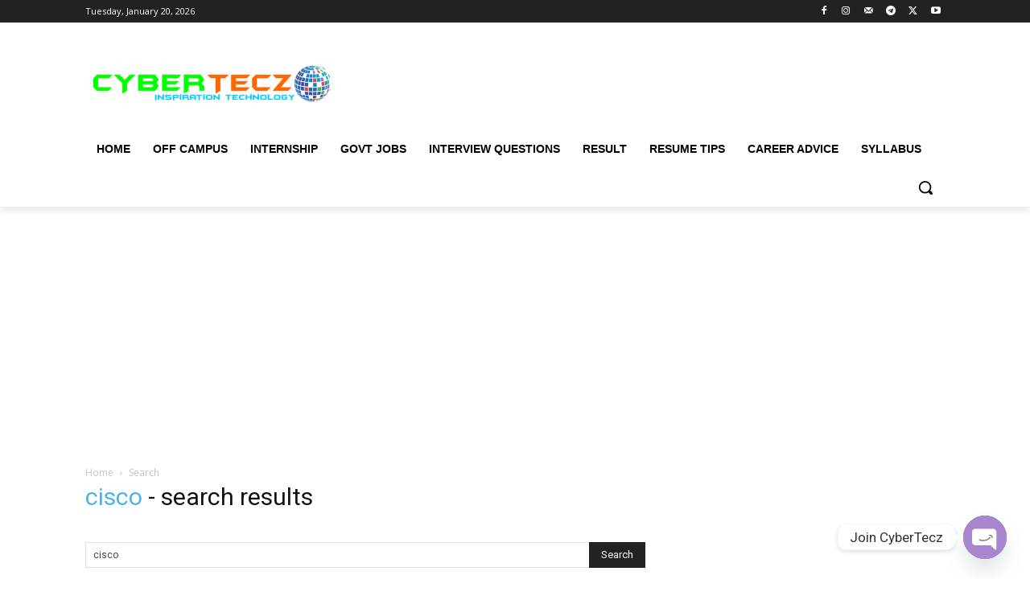

--- FILE ---
content_type: text/html; charset=utf-8
request_url: https://www.google.com/recaptcha/api2/aframe
body_size: 268
content:
<!DOCTYPE HTML><html><head><meta http-equiv="content-type" content="text/html; charset=UTF-8"></head><body><script nonce="RP1rU0VJDJKoQ11Ojpmf2A">/** Anti-fraud and anti-abuse applications only. See google.com/recaptcha */ try{var clients={'sodar':'https://pagead2.googlesyndication.com/pagead/sodar?'};window.addEventListener("message",function(a){try{if(a.source===window.parent){var b=JSON.parse(a.data);var c=clients[b['id']];if(c){var d=document.createElement('img');d.src=c+b['params']+'&rc='+(localStorage.getItem("rc::a")?sessionStorage.getItem("rc::b"):"");window.document.body.appendChild(d);sessionStorage.setItem("rc::e",parseInt(sessionStorage.getItem("rc::e")||0)+1);localStorage.setItem("rc::h",'1768874496439');}}}catch(b){}});window.parent.postMessage("_grecaptcha_ready", "*");}catch(b){}</script></body></html>